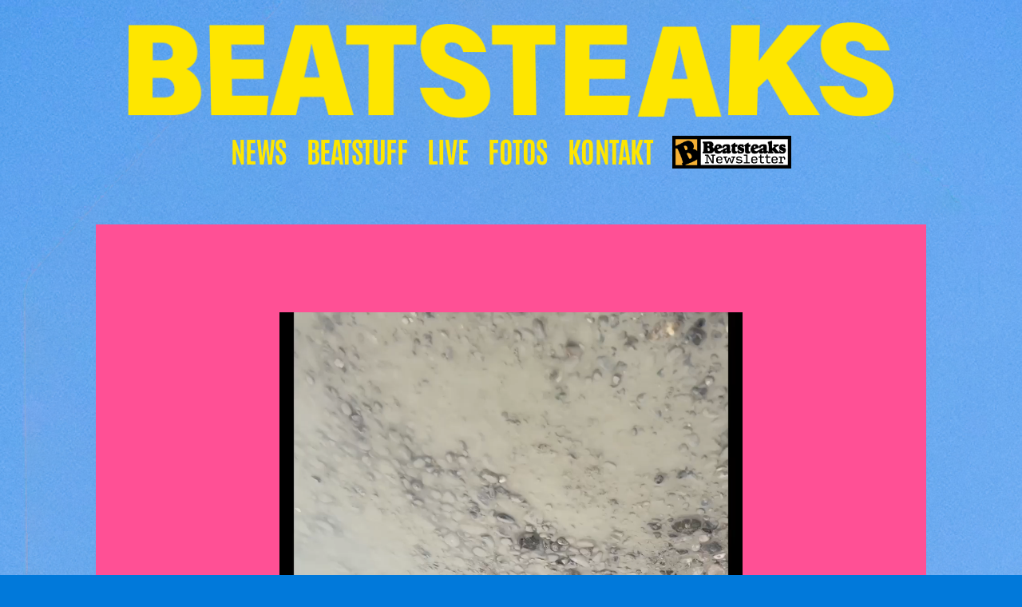

--- FILE ---
content_type: text/css; charset=utf-8
request_url: https://beatsteaks.com/wp-content/themes/please/assets/css/beatsteaks.css?ver=6.9
body_size: 1565
content:
/* antonio-regular - latin */
@font-face {
  font-display: swap; /* Check https://developer.mozilla.org/en-US/docs/Web/CSS/@font-face/font-display for other options. */
  font-family: "Antonio";
  font-style: normal;
  font-weight: 400;
  src: url("../fonts/antonio-v19-latin-regular.woff2") format("woff2"); /* Chrome 36+, Opera 23+, Firefox 39+, Safari 12+, iOS 10+ */
}

/* antonio-700 - latin */
@font-face {
  font-display: swap; /* Check https://developer.mozilla.org/en-US/docs/Web/CSS/@font-face/font-display for other options. */
  font-family: "Antonio";
  font-style: normal;
  font-weight: 700;
  src: url("../fonts/antonio-v19-latin-700.woff2") format("woff2"); /* Chrome 36+, Opera 23+, Firefox 39+, Safari 12+, iOS 10+ */
}

body {
  background-attachment: fixed;
  background-color: #0179da;
  background-image: url("../img/bg.jpg");
  background-repeat: no-repeat;
  background-size: cover;
  font-family: Antonio, Arial, Helvetica, sans-serif;
}

.entry-content {
  font-family: Antonio, Arial, Helvetica, sans-serif;
}

#site-content > header,
.styled-separator {
  display: none;
}

#site-header,
.archive-header,
.footer-nav-widgets-wrapper,
#site-footer {
  background: transparent;
}

.footer-menu a,
.header-footer-group,
.to-the-top,
a.page-numbers,
span.page-numbers,
body:not(.overlay-header) .primary-menu > li > a,
#site-header .toggle,
.toggle-inner .toggle-text,
.mobile-menu ul li a {
  color: #fee600 !important;
}

body:not(.overlay-header) .primary-menu > li.current-menu-item > a,
span.page-numbers.current {
  color: #ff5095 !important;
}

.footer-top {
  border-color: #fee600 !important;
}

.social-icons a {
  background-color: #fee600 !important;
  color: #0179da;
}

.singular .entry-header {
  color: #ff5095 !important;
  background-color: #fee600;
}

article {
  background-color: #fee600;
  margin: 4rem auto;
  max-width: 90%;
  padding-bottom: 4rem;
}

article:nth-of-type(even),
.wpcf7-form input[type="submit"] {
  background-color: #fee600;
}

article:nth-of-type(even) a,
.wpcf7-form input[type="submit"] {
  color: #ff5095 !important;
}

article:nth-of-type(odd) {
  background-color: #ff5095;
}

article:nth-of-type(odd) a {
  color: #fee600 !important;
}

.post-inner {
  padding-top: 0;
}

ul.primary-menu {
  justify-content: center;
  margin-top: 10px;
}

body:not(.overlay-header) .primary-menu > li > a {
  font-size: 3.6rem;
  font-weight: 700;
  text-transform: uppercase;
}

.menu-modal-inner {
  background: #ff5095;
}

.mobile-menu ul li a,
.toggle-inner .toggle-text {
  text-transform: uppercase;
}

.menu-modal nav * {
  border-color: #fee600;
}

.menu-modal .toggle,
.wpcf7-form input[type="submit"]:hover {
  color: #0179da !important;
}

body:not(.singular) main > article:first-of-type {
  padding: 4rem 0 4rem 0;
}

body.page .entry-header {
  padding: 4rem 0;
}

body.page .entry-content {
  padding-top: 5rem;
}

table,
th,
td {
  border: 0 none;
}

.wpcf7-form input[type="submit"] {
  font-weight: bold;
}

.wpcf7-form input[type="submit"]:hover {
  text-decoration: none;
}

body.page-template-template-landing article:nth-of-type(odd) {
  background-color: transparent;
}

body.page-template-template-landing .entry-content {
  padding-top: 0;
}

body.page-template-template-landing
  .entry-content
  > :not(.alignwide):not(.alignfull):not(.alignleft):not(.alignright):not(
    .is-style-wide
  ) {
  max-width: unset;
  width: 100%;
}

body.page-template-template-landing .entry-content p a {
  background-color: #fee600 !important;
  color: #ff5095 !important;
  display: inline-block;
  font-size: 2.8rem;
  margin-top: 3rem;
  padding: 3rem;
  text-decoration: none;
}

.header-hero-wrapper {
  text-align: center;
}

.header-hero {
  margin: 4rem auto;
  max-width: 90%;
  padding-bottom: 4rem;
}

.header-hero img {
  max-width: 100%;
}

.mobile-menu ul li.menu-item--newsletter a,
.menu-item--newsletter {
  background-image: url("/assets/Beatsteaks-Newsletter-horiz.png");
  background-size: contain;
  background-repeat: no-repeat;
  background-position: left top;
  margin-top: 12px !important;
}

.modal-menu li.menu-item--newsletter {
  background: transparent !important;
  margin-bottom: 12px;
}

.mobile-menu ul li.menu-item--newsletter a {
  background-position: 2rem top;
}

body:not(.overlay-header) .primary-menu > li.menu-item--newsletter > a,
.mobile-menu ul li.menu-item--newsletter a {
  color: transparent !important;
}

@media (min-width: 600px) {
  .post--newsletter-teaser {
    padding-top: 4rem !important;
  }

  .entry-content--newsletter-teaser figure {
    margin: 0 !important;
    width: 33%;
  }

  .entry-content--newsletter-teaser div {
    font-size: 3rem;
    font-weight: bold;
    margin-left: 5rem;
    width: 50%;
  }

  .entry-content--newsletter-teaser a {
    text-decoration: none;
  }
}

@media (min-width: 700px) {
  .header-hero,
  article {
    max-width: 104rem;
    width: calc(100% - 16rem);
  }

  body:not(.singular) main > article:first-of-type {
    padding: 8rem 0 4rem 0;
  }

  body.page h1 {
    margin: 0 auto;
  }
}

@media (min-width: 1000px) {
  .site-logo img {
    max-height: unset;
  }

  .header-titles-wrapper {
    margin: 0 auto;
    max-width: 80%;
  }

  .header-inner {
    display: block;
  }
}

.beatgigs-mobile-only {
  display: none;
}

@media (min-width: 768px) {
  .header-navigation-wrapper {
    align-items: center;
    display: flex;
  }
  .primary-menu-wrapper {
    display: block;
    width: 100%;
  }
}

@media (max-width: 428px) {
  .beatgigs-hide-mobile {
    display: none;
  }

  tr.beatgigs-mobile-only {
    display: table-row;
  }
}


--- FILE ---
content_type: text/css; charset=utf-8
request_url: https://beatsteaks.com/wp-content/themes/please/style.css?ver=1.0
body_size: 174
content:
/*
 Theme Name:   Beatsteaks Please
 Description:  Beatsteaks Theme
 Author:       anti-design.com GmbH & Co. KG
 Author URI:   https://anti-design.com
 Template:     twentytwenty
 Version:      1.0
 Text Domain:  please
*/


--- FILE ---
content_type: application/x-javascript; charset=utf-8
request_url: https://beatsteaks.com/wp-content/themes/please/assets/js/beatsteaks.js?ver=6.9
body_size: 343
content:
jQuery(function () {
  const galleryClassName = "wp-block-gallery";
  jQuery(`.${galleryClassName}`).each(function () {
    let gallery = jQuery(this);
    let galleryClass = gallery.attr("class");
    let galleryClasses = galleryClass.split(" ");
    let galleryIds = galleryClasses.filter(
      (className) =>
        className.indexOf(galleryClassName) !== -1 &&
        className !== galleryClassName
    );
    let galleryId = galleryIds.shift();
    jQuery(gallery)
      .find("figure img")
      .each(function () {
        let src = jQuery(this).attr("src");
        jQuery(this).wrap(`<a href="${src}" rel="${galleryId}"></a>`);
      });
  });
  jQuery(`.${galleryClassName} a`).swipebox();
  jQuery(`body.category-21 .${galleryClassName}`).siblings("p").remove();
});
